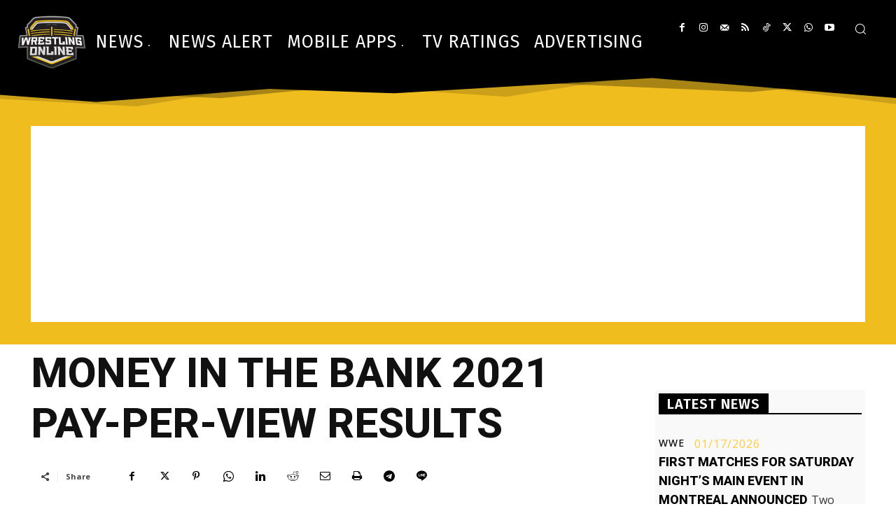

--- FILE ---
content_type: text/html; charset=utf-8
request_url: https://www.google.com/recaptcha/api2/aframe
body_size: 259
content:
<!DOCTYPE HTML><html><head><meta http-equiv="content-type" content="text/html; charset=UTF-8"></head><body><script nonce="EENDa0rIk0Vp3LyK8YpTzw">/** Anti-fraud and anti-abuse applications only. See google.com/recaptcha */ try{var clients={'sodar':'https://pagead2.googlesyndication.com/pagead/sodar?'};window.addEventListener("message",function(a){try{if(a.source===window.parent){var b=JSON.parse(a.data);var c=clients[b['id']];if(c){var d=document.createElement('img');d.src=c+b['params']+'&rc='+(localStorage.getItem("rc::a")?sessionStorage.getItem("rc::b"):"");window.document.body.appendChild(d);sessionStorage.setItem("rc::e",parseInt(sessionStorage.getItem("rc::e")||0)+1);localStorage.setItem("rc::h",'1768657859642');}}}catch(b){}});window.parent.postMessage("_grecaptcha_ready", "*");}catch(b){}</script></body></html>